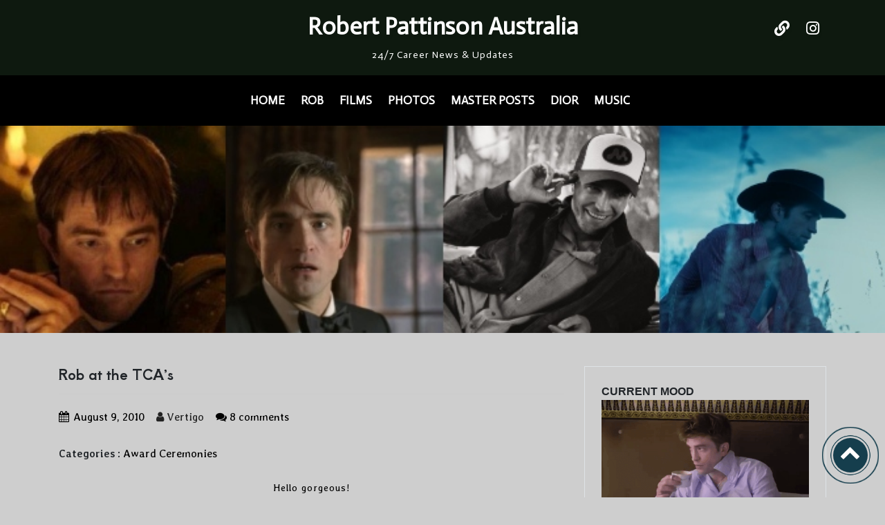

--- FILE ---
content_type: text/html; charset=UTF-8
request_url: https://www.robertpattinsonau.com/2010/08/09/rob-at-the-tcas/
body_size: 19164
content:
        <!doctype html>
        <html lang="en-US">
		<head>
        <!-- Meta tag Keywords -->
        <meta name="viewport" content="width=device-width, initial-scale=1">
        <meta charset="UTF-8"/>
        <!-- //Meta tag Keywords -->
		            <link rel="pingback" href="https://www.robertpattinsonau.com/xmlrpc.php">
		<style id="jetpack-boost-critical-css">@media all{#jp-relatedposts{display:none;padding-top:1em;margin:1em 0;position:relative;clear:both}.jp-relatedposts::after{content:"";display:block;clear:both}#jp-relatedposts h3.jp-relatedposts-headline{margin:0 0 1em 0;display:inline-block;float:left;font-size:9pt;font-weight:700;font-family:inherit}#jp-relatedposts h3.jp-relatedposts-headline em::before{content:"";display:block;width:100%;min-width:30px;border-top:1px solid rgb(0 0 0/.2);margin-bottom:1em}#jp-relatedposts h3.jp-relatedposts-headline em{font-style:normal;font-weight:700}body:after{content:url(https://www.robertpattinsonau.com/wp-content/plugins/instagram-feed/img/sbi-sprite.png);display:none}@font-face{font-family:"Playfair Display";font-style:normal;font-weight:400}.navbar{border-radius:0}h1,h3,h5{margin:0;padding:0;font-family:"Playfair Display",serif}p{margin-top:3px;padding:0;font-size:14px;letter-spacing:1px;line-height:1.9;color:#000}.astral_blog p a{text-decoration:underline}img{height:auto;max-width:100%}.aligncenter{text-align:center}a.move-top{position:fixed;bottom:1.5%;right:0;z-index:9999}header{background:#153e4d;z-index:9999}#logo a{text-decoration:none;float:none;display:initial;font-weight:600;font-size:35px;color:#fff;text-shadow:2px 5px 3px rgb(0 0 0/.06)}@media (max-width:1280px){nav a{font-size:17px;font-weight:600}}@media all and (max-width:991px){#logo{display:block;padding:0;width:100%;text-align:center;float:none}nav ul li{display:block;width:100%}nav a{font-size:14px;display:block;margin:0 0}}@media all and (max-width:330px){nav ul li{display:block;width:94%}}.inner-banner{background:url(https://www.robertpattinsonau.com/wp-content/themes/images/1.jpg) no-repeat center;min-height:300px;position:relative;z-index:0;background-size:cover!important}.align-blog{padding:3em 0}hr{border-top:1px solid #ccc!important}@media screen and (max-width:1050px){.align-blog{padding:3em 0}}@media screen and (max-width:1024px){.inner-banner{min-height:250px}}@media screen and (max-width:991px){.navbar-light .navbar-toggler{margin-left:auto}}@media screen and (max-width:768px){#logo a{font-size:32px}}@media screen and (max-width:568px){.navbar-light .navbar-nav .nav-link{padding:4px 15px;font-size:.85em;letter-spacing:1px}.align-blog{padding:2em 0}}@media screen and (max-width:480px){.inner-banner{min-height:200px}p{font-size:13px}}@media screen and (max-width:414px){#logo a{font-size:28px}}@media screen and (max-width:375px){.inner-banner{min-height:180px}}.metabox{color:#000;padding:5px 0;clear:both;margin:10px 0}.metabox a{text-decoration:none;color:#222}.metabox .entry-date{margin:0 13px 0 0}.metabox .entry-author{margin:0 13px 0 0}.metabox .entry-comments{margin:0 13px 0 0}.category span{font-weight:600;font-size:15px}.category a{color:#000}body,html{height:100%}body{font-size:14px;color:#000;margin:0;padding:0}.circle{height:50px;width:50px;border-radius:50%;background:#153e4d;position:relative;-webkit-transform:translate(-50%,-50%);transform:translate(-50%,-50%)}.circle:after,.circle:before{content:"";display:block;position:absolute;top:0;right:0;bottom:0;left:0;border-radius:50%;border:1px solid #153e4d}.circle i{line-height:41px;font-size:30px;color:#fff}.navbar-light .navbar-toggler{padding:10px}.navbar-toggler{background-color:#fff;border:1px solid #fff}.navbar-light .navbar-nav .nav-link{color:#fff}nav.navbar.navbar-expand-lg.navbar-light{padding-top:1rem!important;padding-bottom:1rem!important}div#main-menu{background:#000}div#logo{margin-top:10px}.navbar-light .navbar-nav .nav-link{color:#fff!important}@media (min-width:768px){#logo{text-align:left}}@media (min-width:768px){.navbar-collapse.collapse{height:auto!important;padding-bottom:0;overflow:visible!important}.navbar{padding:0!important}}@media screen and (max-width:480px){#logo a{float:none}}.text-center{text-align:center}textarea{min-height:100px}.sr-only{position:absolute;width:1px;height:1px;padding:0;margin:-1px;overflow:hidden;clip:rect(0,0,0,0);border:0}.icon-bar{background-color:#fff}.icon-bar{display:block;width:22px;height:2px;border-radius:1px;margin-bottom:10%}@media (min-width:992px){.navbar-expand-lg .navbar-nav .nav-link{padding-right:1.5rem}}.align-blog p{word-break:break-word}span.entry-date i.fa.fa-calendar{padding-right:6px}.screen-reader-text{border:0;clip:rect(1px,1px,1px,1px);clip-path:inset(50%);height:1px;margin:-1px;overflow:hidden;padding:0;position:absolute!important;width:1px;word-wrap:normal!important}@media (min-width:992px){.navbar-expand-lg .navbar-nav .nav-link{padding-right:15px!important;padding-left:.5rem}}.header.logo-center h1{text-align:center}.header.logo-center p{text-align:center}.center_menu_layout .navbar-nav{margin:0 auto}.center-social{float:right;margin-top:-84px}@media (max-width:480px){.center-social{text-align:center;margin-top:0;float:none}}*{box-sizing:border-box}html{font-family:sans-serif;line-height:1.15;-webkit-text-size-adjust:100%}figure,header,nav,section{display:block}body{margin:0;font-family:-apple-system,BlinkMacSystemFont,"Segoe UI",Roboto,"Helvetica Neue",Arial,"Noto Sans",sans-serif,"Apple Color Emoji","Segoe UI Emoji","Segoe UI Symbol","Noto Color Emoji";font-size:1rem;font-weight:400;line-height:1.5;color:#212529;text-align:left;background-color:#fff}hr{box-sizing:content-box;height:0;overflow:visible}h1,h3,h5{margin-top:0;margin-bottom:.5rem}p{margin-top:0;margin-bottom:1rem}ul{margin-top:0;margin-bottom:1rem}blockquote{margin:0 0 1rem}b,strong{font-weight:bolder}a{color:#007bff;text-decoration:none;background-color:transparent}figure{margin:0 0 1rem}img{vertical-align:middle;border-style:none}label{display:inline-block;margin-bottom:.5rem}button{border-radius:0}button,input,textarea{margin:0;font-family:inherit;font-size:inherit;line-height:inherit}button,input{overflow:visible}button{text-transform:none}[type=button],button{-webkit-appearance:button}textarea{overflow:auto;resize:vertical}h1,h3,h5{margin-bottom:.5rem;font-weight:500;line-height:1.2}h1{font-size:2.5rem}h3{font-size:1.75rem}h5{font-size:1.25rem}hr{margin-top:1rem;margin-bottom:1rem;border:0;border-top:1px solid rgba(0,0,0,.1)}.container{width:100%;padding-right:15px;padding-left:15px;margin-right:auto;margin-left:auto}@media (min-width:576px){.container{max-width:540px}}@media (min-width:768px){.container{max-width:720px}}@media (min-width:992px){.container{max-width:960px}}@media (min-width:1200px){.container{max-width:1140px}}.row{display:-ms-flexbox;display:flex;-ms-flex-wrap:wrap;flex-wrap:wrap;margin-right:-15px;margin-left:-15px}.col-lg-4,.col-lg-8,.col-md-12,.col-sm-12{position:relative;width:100%;padding-right:15px;padding-left:15px}@media (min-width:576px){.col-sm-12{-ms-flex:0 0 100%;flex:0 0 100%;max-width:100%}}@media (min-width:768px){.col-md-12{-ms-flex:0 0 100%;flex:0 0 100%;max-width:100%}}@media (min-width:992px){.col-lg-4{-ms-flex:0 0 33.333333%;flex:0 0 33.333333%;max-width:33.333333%}.col-lg-8{-ms-flex:0 0 66.666667%;flex:0 0 66.666667%;max-width:66.666667%}}.collapse:not(.show){display:none}.nav-link{display:block;padding:.5rem 1rem}.navbar{position:relative;display:-ms-flexbox;display:flex;-ms-flex-wrap:wrap;flex-wrap:wrap;-ms-flex-align:center;align-items:center;-ms-flex-pack:justify;justify-content:space-between;padding:.5rem 1rem}.navbar-nav{display:-ms-flexbox;display:flex;-ms-flex-direction:column;flex-direction:column;padding-left:0;margin-bottom:0;list-style:none}.navbar-nav .nav-link{padding-right:0;padding-left:0}.navbar-collapse{-ms-flex-preferred-size:100%;flex-basis:100%;-ms-flex-positive:1;flex-grow:1;-ms-flex-align:center;align-items:center}.navbar-toggler{padding:.25rem .75rem;font-size:1.25rem;line-height:1;background-color:transparent;border:1px solid transparent;border-radius:.25rem}@media (min-width:992px){.navbar-expand-lg{-ms-flex-flow:row nowrap;flex-flow:row nowrap;-ms-flex-pack:start;justify-content:flex-start}.navbar-expand-lg .navbar-nav{-ms-flex-direction:row;flex-direction:row}.navbar-expand-lg .navbar-nav .nav-link{padding-right:.5rem;padding-left:.5rem}.navbar-expand-lg .navbar-collapse{display:-ms-flexbox!important;display:flex!important;-ms-flex-preferred-size:auto;flex-basis:auto}.navbar-expand-lg .navbar-toggler{display:none}}.navbar-light .navbar-nav .nav-link{color:rgba(0,0,0,.5)}.navbar-light .navbar-toggler{color:rgba(0,0,0,.5);border-color:rgba(0,0,0,.1)}.card-title{margin-bottom:.75rem}.border{border:1px solid #dee2e6!important}.d-flex{display:-ms-flexbox!important;display:flex!important}.flex-column{-ms-flex-direction:column!important;flex-direction:column!important}.justify-content-center{-ms-flex-pack:center!important;justify-content:center!important}.align-items-center{-ms-flex-align:center!important;align-items:center!important}.sr-only{position:absolute;width:1px;height:1px;padding:0;overflow:hidden;clip:rect(0,0,0,0);white-space:nowrap;border:0}.mt-4{margin-top:1.5rem!important}.mb-4{margin-bottom:1.5rem!important}.p-3{padding:1rem!important}@media (min-width:576px){.p-sm-4{padding:1.5rem!important}}@media (min-width:992px){.mt-lg-0{margin-top:0!important}}.text-center{text-align:center!important}.fa{-moz-osx-font-smoothing:grayscale;-webkit-font-smoothing:antialiased;display:inline-block;font-style:normal;font-variant:normal;text-rendering:auto;line-height:1}.fa-calendar:before{content:""}.fa-chevron-up:before{content:""}.fa-comments:before{content:""}.fa-user:before{content:""}.sr-only{border:0;clip:rect(0,0,0,0);height:1px;margin:-1px;overflow:hidden;padding:0;position:absolute;width:1px}@font-face{font-family:"Font Awesome 5 Free";font-style:normal;font-weight:400;font-display:block}@font-face{font-family:"Font Awesome 5 Free";font-style:normal;font-weight:900;font-display:block}.fa{font-family:"Font Awesome 5 Free"}.fa{font-weight:900}@font-face{font-family:FontAwesome;font-weight:400;font-style:normal}.fa{display:inline-block;font:normal normal normal 14px/1 FontAwesome;font-size:inherit;text-rendering:auto;-webkit-font-smoothing:antialiased;-moz-osx-font-smoothing:grayscale}.fa-user:before{content:""}.fa-calendar:before{content:""}.fa-chevron-up:before{content:""}.fa-comments:before{content:""}.sr-only{position:absolute;width:1px;height:1px;padding:0;margin:-1px;overflow:hidden;clip:rect(0,0,0,0);border:0}}</style><title>Rob at the TCA&#8217;s &#8211; Robert Pattinson Australia</title>
<meta name='robots' content='max-image-preview:large' />
<link rel='dns-prefetch' href='//secure.gravatar.com' />
<link rel='dns-prefetch' href='//stats.wp.com' />
<link rel='dns-prefetch' href='//fonts.googleapis.com' />
<link rel='dns-prefetch' href='//widgets.wp.com' />
<link rel='dns-prefetch' href='//s0.wp.com' />
<link rel='dns-prefetch' href='//0.gravatar.com' />
<link rel='dns-prefetch' href='//1.gravatar.com' />
<link rel='dns-prefetch' href='//2.gravatar.com' />
<link rel='preconnect' href='//i0.wp.com' />
<link rel='preconnect' href='//c0.wp.com' />
<link rel="alternate" type="application/rss+xml" title="Robert Pattinson Australia &raquo; Feed" href="https://www.robertpattinsonau.com/feed/" />
<link rel="alternate" type="application/rss+xml" title="Robert Pattinson Australia &raquo; Comments Feed" href="https://www.robertpattinsonau.com/comments/feed/" />
<link rel="alternate" type="application/rss+xml" title="Robert Pattinson Australia &raquo; Rob at the TCA&#8217;s Comments Feed" href="https://www.robertpattinsonau.com/2010/08/09/rob-at-the-tcas/feed/" />
<link rel="alternate" title="oEmbed (JSON)" type="application/json+oembed" href="https://www.robertpattinsonau.com/wp-json/oembed/1.0/embed?url=https%3A%2F%2Fwww.robertpattinsonau.com%2F2010%2F08%2F09%2Frob-at-the-tcas%2F" />
<link rel="alternate" title="oEmbed (XML)" type="text/xml+oembed" href="https://www.robertpattinsonau.com/wp-json/oembed/1.0/embed?url=https%3A%2F%2Fwww.robertpattinsonau.com%2F2010%2F08%2F09%2Frob-at-the-tcas%2F&#038;format=xml" />
<noscript><link rel='stylesheet' id='all-css-d2ded569236b78dc824559c65971bb45' href='https://www.robertpattinsonau.com/wp-content/boost-cache/static/15badf3073.min.css' type='text/css' media='all' /></noscript><link data-media="all" onload="this.media=this.dataset.media; delete this.dataset.media; this.removeAttribute( &apos;onload&apos; );" rel='stylesheet' id='all-css-d2ded569236b78dc824559c65971bb45' href='https://www.robertpattinsonau.com/wp-content/boost-cache/static/15badf3073.min.css' type='text/css' media="not all" />
<style id='wp-img-auto-sizes-contain-inline-css'>
img:is([sizes=auto i],[sizes^="auto," i]){contain-intrinsic-size:3000px 1500px}
/*# sourceURL=wp-img-auto-sizes-contain-inline-css */
</style>
<style id='wp-emoji-styles-inline-css'>

	img.wp-smiley, img.emoji {
		display: inline !important;
		border: none !important;
		box-shadow: none !important;
		height: 1em !important;
		width: 1em !important;
		margin: 0 0.07em !important;
		vertical-align: -0.1em !important;
		background: none !important;
		padding: 0 !important;
	}
/*# sourceURL=wp-emoji-styles-inline-css */
</style>
<style id='wp-block-library-inline-css'>
:root{--wp-block-synced-color:#7a00df;--wp-block-synced-color--rgb:122,0,223;--wp-bound-block-color:var(--wp-block-synced-color);--wp-editor-canvas-background:#ddd;--wp-admin-theme-color:#007cba;--wp-admin-theme-color--rgb:0,124,186;--wp-admin-theme-color-darker-10:#006ba1;--wp-admin-theme-color-darker-10--rgb:0,107,160.5;--wp-admin-theme-color-darker-20:#005a87;--wp-admin-theme-color-darker-20--rgb:0,90,135;--wp-admin-border-width-focus:2px}@media (min-resolution:192dpi){:root{--wp-admin-border-width-focus:1.5px}}.wp-element-button{cursor:pointer}:root .has-very-light-gray-background-color{background-color:#eee}:root .has-very-dark-gray-background-color{background-color:#313131}:root .has-very-light-gray-color{color:#eee}:root .has-very-dark-gray-color{color:#313131}:root .has-vivid-green-cyan-to-vivid-cyan-blue-gradient-background{background:linear-gradient(135deg,#00d084,#0693e3)}:root .has-purple-crush-gradient-background{background:linear-gradient(135deg,#34e2e4,#4721fb 50%,#ab1dfe)}:root .has-hazy-dawn-gradient-background{background:linear-gradient(135deg,#faaca8,#dad0ec)}:root .has-subdued-olive-gradient-background{background:linear-gradient(135deg,#fafae1,#67a671)}:root .has-atomic-cream-gradient-background{background:linear-gradient(135deg,#fdd79a,#004a59)}:root .has-nightshade-gradient-background{background:linear-gradient(135deg,#330968,#31cdcf)}:root .has-midnight-gradient-background{background:linear-gradient(135deg,#020381,#2874fc)}:root{--wp--preset--font-size--normal:16px;--wp--preset--font-size--huge:42px}.has-regular-font-size{font-size:1em}.has-larger-font-size{font-size:2.625em}.has-normal-font-size{font-size:var(--wp--preset--font-size--normal)}.has-huge-font-size{font-size:var(--wp--preset--font-size--huge)}.has-text-align-center{text-align:center}.has-text-align-left{text-align:left}.has-text-align-right{text-align:right}.has-fit-text{white-space:nowrap!important}#end-resizable-editor-section{display:none}.aligncenter{clear:both}.items-justified-left{justify-content:flex-start}.items-justified-center{justify-content:center}.items-justified-right{justify-content:flex-end}.items-justified-space-between{justify-content:space-between}.screen-reader-text{border:0;clip-path:inset(50%);height:1px;margin:-1px;overflow:hidden;padding:0;position:absolute;width:1px;word-wrap:normal!important}.screen-reader-text:focus{background-color:#ddd;clip-path:none;color:#444;display:block;font-size:1em;height:auto;left:5px;line-height:normal;padding:15px 23px 14px;text-decoration:none;top:5px;width:auto;z-index:100000}html :where(.has-border-color){border-style:solid}html :where([style*=border-top-color]){border-top-style:solid}html :where([style*=border-right-color]){border-right-style:solid}html :where([style*=border-bottom-color]){border-bottom-style:solid}html :where([style*=border-left-color]){border-left-style:solid}html :where([style*=border-width]){border-style:solid}html :where([style*=border-top-width]){border-top-style:solid}html :where([style*=border-right-width]){border-right-style:solid}html :where([style*=border-bottom-width]){border-bottom-style:solid}html :where([style*=border-left-width]){border-left-style:solid}html :where(img[class*=wp-image-]){height:auto;max-width:100%}:where(figure){margin:0 0 1em}html :where(.is-position-sticky){--wp-admin--admin-bar--position-offset:var(--wp-admin--admin-bar--height,0px)}@media screen and (max-width:600px){html :where(.is-position-sticky){--wp-admin--admin-bar--position-offset:0px}}

/*# sourceURL=wp-block-library-inline-css */
</style><style id='wp-block-group-inline-css'>
.wp-block-group{box-sizing:border-box}:where(.wp-block-group.wp-block-group-is-layout-constrained){position:relative}
/*# sourceURL=https://www.robertpattinsonau.com/wp-includes/blocks/group/style.min.css */
</style>
<style id='wp-block-group-theme-inline-css'>
:where(.wp-block-group.has-background){padding:1.25em 2.375em}
/*# sourceURL=https://www.robertpattinsonau.com/wp-includes/blocks/group/theme.min.css */
</style>
<style id='global-styles-inline-css'>
:root{--wp--preset--aspect-ratio--square: 1;--wp--preset--aspect-ratio--4-3: 4/3;--wp--preset--aspect-ratio--3-4: 3/4;--wp--preset--aspect-ratio--3-2: 3/2;--wp--preset--aspect-ratio--2-3: 2/3;--wp--preset--aspect-ratio--16-9: 16/9;--wp--preset--aspect-ratio--9-16: 9/16;--wp--preset--color--black: #000000;--wp--preset--color--cyan-bluish-gray: #abb8c3;--wp--preset--color--white: #ffffff;--wp--preset--color--pale-pink: #f78da7;--wp--preset--color--vivid-red: #cf2e2e;--wp--preset--color--luminous-vivid-orange: #ff6900;--wp--preset--color--luminous-vivid-amber: #fcb900;--wp--preset--color--light-green-cyan: #7bdcb5;--wp--preset--color--vivid-green-cyan: #00d084;--wp--preset--color--pale-cyan-blue: #8ed1fc;--wp--preset--color--vivid-cyan-blue: #0693e3;--wp--preset--color--vivid-purple: #9b51e0;--wp--preset--gradient--vivid-cyan-blue-to-vivid-purple: linear-gradient(135deg,rgb(6,147,227) 0%,rgb(155,81,224) 100%);--wp--preset--gradient--light-green-cyan-to-vivid-green-cyan: linear-gradient(135deg,rgb(122,220,180) 0%,rgb(0,208,130) 100%);--wp--preset--gradient--luminous-vivid-amber-to-luminous-vivid-orange: linear-gradient(135deg,rgb(252,185,0) 0%,rgb(255,105,0) 100%);--wp--preset--gradient--luminous-vivid-orange-to-vivid-red: linear-gradient(135deg,rgb(255,105,0) 0%,rgb(207,46,46) 100%);--wp--preset--gradient--very-light-gray-to-cyan-bluish-gray: linear-gradient(135deg,rgb(238,238,238) 0%,rgb(169,184,195) 100%);--wp--preset--gradient--cool-to-warm-spectrum: linear-gradient(135deg,rgb(74,234,220) 0%,rgb(151,120,209) 20%,rgb(207,42,186) 40%,rgb(238,44,130) 60%,rgb(251,105,98) 80%,rgb(254,248,76) 100%);--wp--preset--gradient--blush-light-purple: linear-gradient(135deg,rgb(255,206,236) 0%,rgb(152,150,240) 100%);--wp--preset--gradient--blush-bordeaux: linear-gradient(135deg,rgb(254,205,165) 0%,rgb(254,45,45) 50%,rgb(107,0,62) 100%);--wp--preset--gradient--luminous-dusk: linear-gradient(135deg,rgb(255,203,112) 0%,rgb(199,81,192) 50%,rgb(65,88,208) 100%);--wp--preset--gradient--pale-ocean: linear-gradient(135deg,rgb(255,245,203) 0%,rgb(182,227,212) 50%,rgb(51,167,181) 100%);--wp--preset--gradient--electric-grass: linear-gradient(135deg,rgb(202,248,128) 0%,rgb(113,206,126) 100%);--wp--preset--gradient--midnight: linear-gradient(135deg,rgb(2,3,129) 0%,rgb(40,116,252) 100%);--wp--preset--font-size--small: 13px;--wp--preset--font-size--medium: 20px;--wp--preset--font-size--large: 36px;--wp--preset--font-size--x-large: 42px;--wp--preset--spacing--20: 0.44rem;--wp--preset--spacing--30: 0.67rem;--wp--preset--spacing--40: 1rem;--wp--preset--spacing--50: 1.5rem;--wp--preset--spacing--60: 2.25rem;--wp--preset--spacing--70: 3.38rem;--wp--preset--spacing--80: 5.06rem;--wp--preset--shadow--natural: 6px 6px 9px rgba(0, 0, 0, 0.2);--wp--preset--shadow--deep: 12px 12px 50px rgba(0, 0, 0, 0.4);--wp--preset--shadow--sharp: 6px 6px 0px rgba(0, 0, 0, 0.2);--wp--preset--shadow--outlined: 6px 6px 0px -3px rgb(255, 255, 255), 6px 6px rgb(0, 0, 0);--wp--preset--shadow--crisp: 6px 6px 0px rgb(0, 0, 0);}:where(.is-layout-flex){gap: 0.5em;}:where(.is-layout-grid){gap: 0.5em;}body .is-layout-flex{display: flex;}.is-layout-flex{flex-wrap: wrap;align-items: center;}.is-layout-flex > :is(*, div){margin: 0;}body .is-layout-grid{display: grid;}.is-layout-grid > :is(*, div){margin: 0;}:where(.wp-block-columns.is-layout-flex){gap: 2em;}:where(.wp-block-columns.is-layout-grid){gap: 2em;}:where(.wp-block-post-template.is-layout-flex){gap: 1.25em;}:where(.wp-block-post-template.is-layout-grid){gap: 1.25em;}.has-black-color{color: var(--wp--preset--color--black) !important;}.has-cyan-bluish-gray-color{color: var(--wp--preset--color--cyan-bluish-gray) !important;}.has-white-color{color: var(--wp--preset--color--white) !important;}.has-pale-pink-color{color: var(--wp--preset--color--pale-pink) !important;}.has-vivid-red-color{color: var(--wp--preset--color--vivid-red) !important;}.has-luminous-vivid-orange-color{color: var(--wp--preset--color--luminous-vivid-orange) !important;}.has-luminous-vivid-amber-color{color: var(--wp--preset--color--luminous-vivid-amber) !important;}.has-light-green-cyan-color{color: var(--wp--preset--color--light-green-cyan) !important;}.has-vivid-green-cyan-color{color: var(--wp--preset--color--vivid-green-cyan) !important;}.has-pale-cyan-blue-color{color: var(--wp--preset--color--pale-cyan-blue) !important;}.has-vivid-cyan-blue-color{color: var(--wp--preset--color--vivid-cyan-blue) !important;}.has-vivid-purple-color{color: var(--wp--preset--color--vivid-purple) !important;}.has-black-background-color{background-color: var(--wp--preset--color--black) !important;}.has-cyan-bluish-gray-background-color{background-color: var(--wp--preset--color--cyan-bluish-gray) !important;}.has-white-background-color{background-color: var(--wp--preset--color--white) !important;}.has-pale-pink-background-color{background-color: var(--wp--preset--color--pale-pink) !important;}.has-vivid-red-background-color{background-color: var(--wp--preset--color--vivid-red) !important;}.has-luminous-vivid-orange-background-color{background-color: var(--wp--preset--color--luminous-vivid-orange) !important;}.has-luminous-vivid-amber-background-color{background-color: var(--wp--preset--color--luminous-vivid-amber) !important;}.has-light-green-cyan-background-color{background-color: var(--wp--preset--color--light-green-cyan) !important;}.has-vivid-green-cyan-background-color{background-color: var(--wp--preset--color--vivid-green-cyan) !important;}.has-pale-cyan-blue-background-color{background-color: var(--wp--preset--color--pale-cyan-blue) !important;}.has-vivid-cyan-blue-background-color{background-color: var(--wp--preset--color--vivid-cyan-blue) !important;}.has-vivid-purple-background-color{background-color: var(--wp--preset--color--vivid-purple) !important;}.has-black-border-color{border-color: var(--wp--preset--color--black) !important;}.has-cyan-bluish-gray-border-color{border-color: var(--wp--preset--color--cyan-bluish-gray) !important;}.has-white-border-color{border-color: var(--wp--preset--color--white) !important;}.has-pale-pink-border-color{border-color: var(--wp--preset--color--pale-pink) !important;}.has-vivid-red-border-color{border-color: var(--wp--preset--color--vivid-red) !important;}.has-luminous-vivid-orange-border-color{border-color: var(--wp--preset--color--luminous-vivid-orange) !important;}.has-luminous-vivid-amber-border-color{border-color: var(--wp--preset--color--luminous-vivid-amber) !important;}.has-light-green-cyan-border-color{border-color: var(--wp--preset--color--light-green-cyan) !important;}.has-vivid-green-cyan-border-color{border-color: var(--wp--preset--color--vivid-green-cyan) !important;}.has-pale-cyan-blue-border-color{border-color: var(--wp--preset--color--pale-cyan-blue) !important;}.has-vivid-cyan-blue-border-color{border-color: var(--wp--preset--color--vivid-cyan-blue) !important;}.has-vivid-purple-border-color{border-color: var(--wp--preset--color--vivid-purple) !important;}.has-vivid-cyan-blue-to-vivid-purple-gradient-background{background: var(--wp--preset--gradient--vivid-cyan-blue-to-vivid-purple) !important;}.has-light-green-cyan-to-vivid-green-cyan-gradient-background{background: var(--wp--preset--gradient--light-green-cyan-to-vivid-green-cyan) !important;}.has-luminous-vivid-amber-to-luminous-vivid-orange-gradient-background{background: var(--wp--preset--gradient--luminous-vivid-amber-to-luminous-vivid-orange) !important;}.has-luminous-vivid-orange-to-vivid-red-gradient-background{background: var(--wp--preset--gradient--luminous-vivid-orange-to-vivid-red) !important;}.has-very-light-gray-to-cyan-bluish-gray-gradient-background{background: var(--wp--preset--gradient--very-light-gray-to-cyan-bluish-gray) !important;}.has-cool-to-warm-spectrum-gradient-background{background: var(--wp--preset--gradient--cool-to-warm-spectrum) !important;}.has-blush-light-purple-gradient-background{background: var(--wp--preset--gradient--blush-light-purple) !important;}.has-blush-bordeaux-gradient-background{background: var(--wp--preset--gradient--blush-bordeaux) !important;}.has-luminous-dusk-gradient-background{background: var(--wp--preset--gradient--luminous-dusk) !important;}.has-pale-ocean-gradient-background{background: var(--wp--preset--gradient--pale-ocean) !important;}.has-electric-grass-gradient-background{background: var(--wp--preset--gradient--electric-grass) !important;}.has-midnight-gradient-background{background: var(--wp--preset--gradient--midnight) !important;}.has-small-font-size{font-size: var(--wp--preset--font-size--small) !important;}.has-medium-font-size{font-size: var(--wp--preset--font-size--medium) !important;}.has-large-font-size{font-size: var(--wp--preset--font-size--large) !important;}.has-x-large-font-size{font-size: var(--wp--preset--font-size--x-large) !important;}
/*# sourceURL=global-styles-inline-css */
</style>

<style id='classic-theme-styles-inline-css'>
/*! This file is auto-generated */
.wp-block-button__link{color:#fff;background-color:#32373c;border-radius:9999px;box-shadow:none;text-decoration:none;padding:calc(.667em + 2px) calc(1.333em + 2px);font-size:1.125em}.wp-block-file__button{background:#32373c;color:#fff;text-decoration:none}
/*# sourceURL=/wp-includes/css/classic-themes.min.css */
</style>
<noscript><link rel='stylesheet' id='Playfair-Display-css' href='//fonts.googleapis.com/css?family=Playfair+Display&#038;display=swap&#038;ver=6.9' media='all' />
</noscript><link data-media="all" onload="this.media=this.dataset.media; delete this.dataset.media; this.removeAttribute( &apos;onload&apos; );" rel='stylesheet' id='Playfair-Display-css' href='//fonts.googleapis.com/css?family=Playfair+Display&#038;display=swap&#038;ver=6.9' media="not all" />
<noscript><link rel='stylesheet' id='googleFonts-css' href='https://fonts.googleapis.com/css?family=Actor%3A300%2C400%2C600%2C700%2C900%2C300italic%2C400italic%2C600italic%2C700italic%2C900italic&#038;ver=6.9' media='all' />
</noscript><link data-media="all" onload="this.media=this.dataset.media; delete this.dataset.media; this.removeAttribute( &apos;onload&apos; );" rel='stylesheet' id='googleFonts-css' href='https://fonts.googleapis.com/css?family=Actor%3A300%2C400%2C600%2C700%2C900%2C300italic%2C400italic%2C600italic%2C700italic%2C900italic&#038;ver=6.9' media="not all" />
<noscript><link rel='stylesheet' id='menu_font-css' href='https://fonts.googleapis.com/css?family=Actor%3A300%2C400%2C600%2C700%2C900%2C300italic%2C400italic%2C600italic%2C700italic%2C900italic&#038;ver=6.9' media='all' />
</noscript><link data-media="all" onload="this.media=this.dataset.media; delete this.dataset.media; this.removeAttribute( &apos;onload&apos; );" rel='stylesheet' id='menu_font-css' href='https://fonts.googleapis.com/css?family=Actor%3A300%2C400%2C600%2C700%2C900%2C300italic%2C400italic%2C600italic%2C700italic%2C900italic&#038;ver=6.9' media="not all" />
<noscript><link rel='stylesheet' id='theme_title-css' href='https://fonts.googleapis.com/css?family=Aoboshi+One%3A300%2C400%2C600%2C700%2C900%2C300italic%2C400italic%2C600italic%2C700italic%2C900italic&#038;ver=6.9' media='all' />
</noscript><link data-media="all" onload="this.media=this.dataset.media; delete this.dataset.media; this.removeAttribute( &apos;onload&apos; );" rel='stylesheet' id='theme_title-css' href='https://fonts.googleapis.com/css?family=Aoboshi+One%3A300%2C400%2C600%2C700%2C900%2C300italic%2C400italic%2C600italic%2C700italic%2C900italic&#038;ver=6.9' media="not all" />
<noscript><link rel='stylesheet' id='desc_font_all-css' href='https://fonts.googleapis.com/css?family=Averia+Libre%3A300%2C400%2C600%2C700%2C900%2C300italic%2C400italic%2C600italic%2C700italic%2C900italic&#038;ver=6.9' media='all' />
</noscript><link data-media="all" onload="this.media=this.dataset.media; delete this.dataset.media; this.removeAttribute( &apos;onload&apos; );" rel='stylesheet' id='desc_font_all-css' href='https://fonts.googleapis.com/css?family=Averia+Libre%3A300%2C400%2C600%2C700%2C900%2C300italic%2C400italic%2C600italic%2C700italic%2C900italic&#038;ver=6.9' media="not all" />



<script data-jetpack-boost="ignore" type="text/javascript" src="https://www.robertpattinsonau.com/wp-includes/js/jquery/jquery.min.js?ver=3.7.1" id="jquery-core-js"></script>

<link rel="https://api.w.org/" href="https://www.robertpattinsonau.com/wp-json/" /><link rel="alternate" title="JSON" type="application/json" href="https://www.robertpattinsonau.com/wp-json/wp/v2/posts/39495" /><link rel="EditURI" type="application/rsd+xml" title="RSD" href="https://www.robertpattinsonau.com/xmlrpc.php?rsd" />
<meta name="generator" content="WordPress 6.9" />
<link rel="canonical" href="https://www.robertpattinsonau.com/2010/08/09/rob-at-the-tcas/" />
<link rel='shortlink' href='https://wp.me/p3Tcmx-ah1' />
	<style>img#wpstats{display:none}</style>
		<style type="text/css" id="custom-background-css">
body.custom-background { background-color: #cecece; }
</style>
	
<!-- Jetpack Open Graph Tags -->
<meta property="og:type" content="article" />
<meta property="og:title" content="Rob at the TCA&#8217;s" />
<meta property="og:url" content="https://www.robertpattinsonau.com/2010/08/09/rob-at-the-tcas/" />
<meta property="og:description" content="Hello gorgeous! Thanks to our elite affiesÂ pattinsonlife" />
<meta property="article:published_time" content="2010-08-09T02:38:38+00:00" />
<meta property="article:modified_time" content="2010-08-09T02:42:14+00:00" />
<meta property="og:site_name" content="Robert Pattinson Australia" />
<meta property="og:image" content="https://www.robertpattinsonau.com/wp-content/uploads/2010/08/rob-at-tcas-2.jpg" />
<meta property="og:image:width" content="600" />
<meta property="og:image:height" content="406" />
<meta property="og:image:alt" content="" />
<meta property="og:locale" content="en_US" />
<meta name="twitter:site" content="@RPAustralia" />
<meta name="twitter:text:title" content="Rob at the TCA&#8217;s" />
<meta name="twitter:image" content="https://www.robertpattinsonau.com/wp-content/uploads/2010/08/rob-at-tcas-2.jpg?w=640" />
<meta name="twitter:card" content="summary_large_image" />

<!-- End Jetpack Open Graph Tags -->
<link rel="icon" href="https://i0.wp.com/www.robertpattinsonau.com/wp-content/uploads/2019/01/cropped-robpataus_08.png?fit=32%2C32&#038;ssl=1" sizes="32x32" />
<link rel="icon" href="https://i0.wp.com/www.robertpattinsonau.com/wp-content/uploads/2019/01/cropped-robpataus_08.png?fit=192%2C192&#038;ssl=1" sizes="192x192" />
<link rel="apple-touch-icon" href="https://i0.wp.com/www.robertpattinsonau.com/wp-content/uploads/2019/01/cropped-robpataus_08.png?fit=180%2C180&#038;ssl=1" />
<meta name="msapplication-TileImage" content="https://i0.wp.com/www.robertpattinsonau.com/wp-content/uploads/2019/01/cropped-robpataus_08.png?fit=270%2C270&#038;ssl=1" />
<noscript><link rel='stylesheet' id='all-css-25a47f43edb0e605cd43b51140c28d69' href='https://www.robertpattinsonau.com/wp-content/boost-cache/static/9e0f0b468f.min.css' type='text/css' media='all' /></noscript><link data-media="all" onload="this.media=this.dataset.media; delete this.dataset.media; this.removeAttribute( &apos;onload&apos; );" rel='stylesheet' id='all-css-25a47f43edb0e605cd43b51140c28d69' href='https://www.robertpattinsonau.com/wp-content/boost-cache/static/9e0f0b468f.min.css' type='text/css' media="not all" />
</head>

<body class="wp-singular post-template-default single single-post postid-39495 single-format-standard custom-background wp-embed-responsive wp-theme-astral">
<a class="skip-link screen-reader-text" href="#content">
Skip to content</a>
        <header id="home" >
            <div class="container">
                <div class="row">
									<div class="header col-md-12 col-sm-12 logo-center">
                        <!-- logo -->
                        <div id="logo">
                            <h1>
                                <a style="color: #ffffff"
                                   title="Rob at the TCA&#8217;s" href="https://www.robertpattinsonau.com">

									Robert Pattinson Australia
                                </a>
                            </h1>

                            <p style="color: #ffffff">
								24/7 Career News &amp; Updates                            </p>
							
							<div class="social center-social">
							<div class="menu-social-media-container"><ul id="menu-social-media" class="social-network "><a target="_blank" href="https://x.com/RPAustralia"><i class="fas fa-link"></i></a>
<a target="_blank" href="https://www.instagram.com/robertpattinsonau/#"><i class="fab fa-instagram"></i></a>
</ul></div>							</div>							
						</div>
                    </div>
					                </div>
            </div>
        </header>
		        <div class="menu1" id="main-menu">
            <div id="app" class="container">
                <nav class="navbar navbar-expand-lg navbar-light">
                    <button class="navbar-toggler" type="button" data-toggle="collapse" data-target="#navbarNavDropdown"
                            aria-controls="navbarNavDropdown" aria-expanded="false" aria-label="Toggle navigation">
                        <span class="sr-only">Toggle navigation</span>
                        <span class="icon-bar"></span>
                        <span class="icon-bar"></span>
                        <span class="icon-bar"></span>
                    </button>
					                    <div id="navbarNavDropdown" class="navbar-collapse collapse center_menu_layout">
						<div id="navbarNavDropdown" class="navbar-collapse collapse"><ul id="menu-rpau-menu" class="navbar-nav nav-item"><li itemscope="itemscope" itemtype="https://www.schema.org/SiteNavigationElement" id="menu-item-159650" class="menu-item menu-item-type-custom menu-item-object-custom menu-item-home menu-item-159650 nav-item"><a title="HOME" href="https://www.robertpattinsonau.com" class="nav-link">HOME</a></li>
<li itemscope="itemscope" itemtype="https://www.schema.org/SiteNavigationElement" id="menu-item-124774" class="menu-item menu-item-type-post_type menu-item-object-page menu-item-124774 nav-item"><a title="ROB" target="_blank" href="https://www.robertpattinsonau.com/robert/" class="nav-link">ROB</a></li>
<li itemscope="itemscope" itemtype="https://www.schema.org/SiteNavigationElement" id="menu-item-124748" class="menu-item menu-item-type-post_type menu-item-object-page menu-item-124748 nav-item"><a title="FILMS" target="_blank" href="https://www.robertpattinsonau.com/films/" class="nav-link">FILMS</a></li>
<li itemscope="itemscope" itemtype="https://www.schema.org/SiteNavigationElement" id="menu-item-159150" class="menu-item menu-item-type-custom menu-item-object-custom menu-item-159150 nav-item"><a title="PHOTOS" target="_blank" href="https://www.robertpattinsonau.com/gallery/" class="nav-link">PHOTOS</a></li>
<li itemscope="itemscope" itemtype="https://www.schema.org/SiteNavigationElement" id="menu-item-124754" class="menu-item menu-item-type-post_type menu-item-object-page menu-item-124754 nav-item"><a title="MASTER POSTS" target="_blank" href="https://www.robertpattinsonau.com/site/" class="nav-link">MASTER POSTS</a></li>
<li itemscope="itemscope" itemtype="https://www.schema.org/SiteNavigationElement" id="menu-item-124775" class="menu-item menu-item-type-post_type menu-item-object-page menu-item-124775 nav-item"><a title="DIOR" target="_blank" href="https://www.robertpattinsonau.com/site/dior/" class="nav-link">DIOR</a></li>
<li itemscope="itemscope" itemtype="https://www.schema.org/SiteNavigationElement" id="menu-item-124771" class="menu-item menu-item-type-post_type menu-item-object-page menu-item-124771 nav-item"><a title="MUSIC" target="_blank" href="https://www.robertpattinsonau.com/music/" class="nav-link">MUSIC</a></li>
</ul></div>                    </div>
                </nav>
            </div>
        </div>
	    <div class="inner-banner d-flex flex-column justify-content-center align-items-center"
         style="background:url( https://www.robertpattinsonau.com/wp-content/uploads/2026/01/NewSiteBannerDec2025.jpg);"></div>
<div id="content">
    <section class="align-blog" id="blog">
        <div class="container">
            <div class="row">
                <!-- left side -->
                <div class="col-lg-8 single-left mt-lg-0 mt-4">
					<div id="post-39495" class="astral_blog post-39495 post type-post status-publish format-standard hentry category-award-ceremonies">
    <h5 class="card-title">
		Rob at the TCA&#8217;s    </h5>
    <hr>

	
	        <div class="metabox">
            <span class="entry-date"><i class="fa fa-calendar"></i>August 9, 2010</span>

            <span class="entry-author"><a href="https://www.robertpattinsonau.com/author/vertigo/"><i class="fa fa-user"></i> Vertigo</a></span>

            <span class="entry-comments"><i class="fa fa-comments"></i>
			8 comments </span>
        </div>
	        <div class="mt-4 category">
            <div class="category_list">
                <span> Categories : </span>
				<a href="https://www.robertpattinsonau.com/category/photos/award-ceremonies/" rel="category tag">Award Ceremonies</a>            </div>
        </div>
	        <div class="mt-4 category">
            <div class="tag_list">
				            </div>
        </div>
	<p style="text-align: center;">Hello gorgeous!</p>
<p style="text-align: center;"><a href="https://i0.wp.com/www.robertpattinsonau.com/wp-content/uploads/2010/08/rob-at-tcas.jpg?ssl=1"><img data-recalc-dims="1" fetchpriority="high" decoding="async" data-attachment-id="39496" data-permalink="https://www.robertpattinsonau.com/2010/08/09/rob-at-the-tcas/rob-at-tcas/" data-orig-file="https://i0.wp.com/www.robertpattinsonau.com/wp-content/uploads/2010/08/rob-at-tcas.jpg?fit=422%2C600&amp;ssl=1" data-orig-size="422,600" data-comments-opened="1" data-image-meta="{&quot;aperture&quot;:&quot;0&quot;,&quot;credit&quot;:&quot;&quot;,&quot;camera&quot;:&quot;&quot;,&quot;caption&quot;:&quot;&quot;,&quot;created_timestamp&quot;:&quot;0&quot;,&quot;copyright&quot;:&quot;&quot;,&quot;focal_length&quot;:&quot;0&quot;,&quot;iso&quot;:&quot;0&quot;,&quot;shutter_speed&quot;:&quot;0&quot;,&quot;title&quot;:&quot;&quot;}" data-image-title="rob-at-tcas" data-image-description="" data-image-caption="" data-medium-file="https://i0.wp.com/www.robertpattinsonau.com/wp-content/uploads/2010/08/rob-at-tcas.jpg?fit=211%2C300&amp;ssl=1" data-large-file="https://i0.wp.com/www.robertpattinsonau.com/wp-content/uploads/2010/08/rob-at-tcas.jpg?fit=422%2C600&amp;ssl=1" class="alignnone size-full wp-image-39496" title="rob-at-tcas" src="https://i0.wp.com/www.robertpattinsonau.com/wp-content/uploads/2010/08/rob-at-tcas.jpg?resize=422%2C600&#038;ssl=1" alt="rob-at-tcas" width="422" height="600" srcset="https://i0.wp.com/www.robertpattinsonau.com/wp-content/uploads/2010/08/rob-at-tcas.jpg?w=422&amp;ssl=1 422w, https://i0.wp.com/www.robertpattinsonau.com/wp-content/uploads/2010/08/rob-at-tcas.jpg?resize=211%2C300&amp;ssl=1 211w" sizes="(max-width: 422px) 100vw, 422px" /></a><br />
<a href="https://i0.wp.com/www.robertpattinsonau.com/wp-content/uploads/2010/08/rob-at-tcas-2.jpg?ssl=1"><img data-recalc-dims="1" decoding="async" data-attachment-id="39497" data-permalink="https://www.robertpattinsonau.com/2010/08/09/rob-at-the-tcas/rob-at-tcas-2/" data-orig-file="https://i0.wp.com/www.robertpattinsonau.com/wp-content/uploads/2010/08/rob-at-tcas-2.jpg?fit=600%2C406&amp;ssl=1" data-orig-size="600,406" data-comments-opened="1" data-image-meta="{&quot;aperture&quot;:&quot;0&quot;,&quot;credit&quot;:&quot;&quot;,&quot;camera&quot;:&quot;&quot;,&quot;caption&quot;:&quot;&quot;,&quot;created_timestamp&quot;:&quot;0&quot;,&quot;copyright&quot;:&quot;&quot;,&quot;focal_length&quot;:&quot;0&quot;,&quot;iso&quot;:&quot;0&quot;,&quot;shutter_speed&quot;:&quot;0&quot;,&quot;title&quot;:&quot;&quot;}" data-image-title="rob-at-tcas-2" data-image-description="" data-image-caption="" data-medium-file="https://i0.wp.com/www.robertpattinsonau.com/wp-content/uploads/2010/08/rob-at-tcas-2.jpg?fit=300%2C203&amp;ssl=1" data-large-file="https://i0.wp.com/www.robertpattinsonau.com/wp-content/uploads/2010/08/rob-at-tcas-2.jpg?fit=600%2C406&amp;ssl=1" class="size-full wp-image-39497 aligncenter" title="rob-at-tcas-2" src="https://i0.wp.com/www.robertpattinsonau.com/wp-content/uploads/2010/08/rob-at-tcas-2.jpg?resize=420%2C284&#038;ssl=1" alt="rob-at-tcas-2" width="420" height="284" srcset="https://i0.wp.com/www.robertpattinsonau.com/wp-content/uploads/2010/08/rob-at-tcas-2.jpg?w=600&amp;ssl=1 600w, https://i0.wp.com/www.robertpattinsonau.com/wp-content/uploads/2010/08/rob-at-tcas-2.jpg?resize=300%2C203&amp;ssl=1 300w" sizes="(max-width: 420px) 100vw, 420px" /></a><br />
Thanks to our elite affiesÂ <a href="http://community.livejournal.com/pattinsonlife/2473280.html">pattinsonlife</a></p>

<div id='jp-relatedposts' class='jp-relatedposts' >
	<h3 class="jp-relatedposts-headline"><em>Related</em></h3>
</div></div>    <div class="navigation">
        <div class="single_left alignleft">
			&laquo; <a href="https://www.robertpattinsonau.com/2010/08/09/rob-wins-award-for-remember-me/" rel="prev">Rob WINS award for Remember Me (Updated)</a>        </div>
        <div class="single_right alignright">
			<a href="https://www.robertpattinsonau.com/2010/08/09/more-visual-goodness-from-the-tcas/" rel="next">More visual goodness from the TCA&#8217;s</a> &raquo;        </div>
    </div>
	<div id="comments" class="comments-area">
	        <h2 class="comments-title">
			8 comments on &ldquo;<span>Rob at the TCA&#8217;s</span>&rdquo;        </h2>
        <ol class="commentlist">
			        <div class="comments">
            <div class="comments-grids">
                <div class="media">
					<img alt='' src='https://secure.gravatar.com/avatar/2cc902ed4993b54109ed4e44ead8f0616d87722c3666407717fb5566dcf95f95?s=60&#038;d=mm&#038;r=g' srcset='https://secure.gravatar.com/avatar/2cc902ed4993b54109ed4e44ead8f0616d87722c3666407717fb5566dcf95f95?s=120&#038;d=mm&#038;r=g 2x' class='avatar avatar-60 photo' height='60' width='60' loading='lazy' decoding='async'/>                    <div class="media-body comments-grid-right">
                        <h4>Maria</h4>

                        <ul class="my-2">
                            <li class="font-weight-bold">August 9, 2010								at&nbsp;1:44 pm</li>
                        </ul>

						<p>Oh Rob so glad you got my note about wearing blue. You know how much I love you in that colour.  Oh God Vertigo I see that he&#8217;s wearing a necklace &#8211; did he take the St Francis medal with him from set.  I need to know &#8211; LOL.</p>

                        <div class="reply">
							                        </div>

						                    </div>
                </div>
            </div>
        </div>
	</li><!-- #comment-## -->
        <div class="comments">
            <div class="comments-grids">
                <div class="media">
					<img alt='' src='https://secure.gravatar.com/avatar/60a8bfad8efce9fae9f4ec0c747c74dceffefca3f9046571bf450b7d876ca7a7?s=60&#038;d=mm&#038;r=g' srcset='https://secure.gravatar.com/avatar/60a8bfad8efce9fae9f4ec0c747c74dceffefca3f9046571bf450b7d876ca7a7?s=120&#038;d=mm&#038;r=g 2x' class='avatar avatar-60 photo' height='60' width='60' loading='lazy' decoding='async'/>                    <div class="media-body comments-grid-right">
                        <h4>alex</h4>

                        <ul class="my-2">
                            <li class="font-weight-bold">August 9, 2010								at&nbsp;2:02 pm</li>
                        </ul>

						<p>I think he&#8217;s been working out.. He looks GOOD! Like..extra good. Cos he&#8217;s always gorgeous.</p>

                        <div class="reply">
							                        </div>

						                    </div>
                </div>
            </div>
        </div>
	</li><!-- #comment-## -->
        <div class="comments">
            <div class="comments-grids">
                <div class="media">
					<img alt='' src='https://secure.gravatar.com/avatar/b7f22ba6e260a88d02ca62b6b50ae296f756617fe3feb604f263e0625844cdb6?s=60&#038;d=mm&#038;r=g' srcset='https://secure.gravatar.com/avatar/b7f22ba6e260a88d02ca62b6b50ae296f756617fe3feb604f263e0625844cdb6?s=120&#038;d=mm&#038;r=g 2x' class='avatar avatar-60 photo' height='60' width='60' loading='lazy' decoding='async'/>                    <div class="media-body comments-grid-right">
                        <h4>Michelle</h4>

                        <ul class="my-2">
                            <li class="font-weight-bold">August 9, 2010								at&nbsp;2:07 pm</li>
                        </ul>

						<p>He is just so beautiful &#038; I too especially love him in blue.  </p>
<p>LOL, that is exactly what I was wondering Maria about the St Francis Medal.  I really hope so 🙂</p>

                        <div class="reply">
							                        </div>

						                    </div>
                </div>
            </div>
        </div>
	</li><!-- #comment-## -->
        <div class="comments">
            <div class="comments-grids">
                <div class="media">
					<img alt='' src='https://secure.gravatar.com/avatar/0c1e058db019e4063a2bb3ca8b7a01c226e163e1219895f5dd31e501e048a43c?s=60&#038;d=mm&#038;r=g' srcset='https://secure.gravatar.com/avatar/0c1e058db019e4063a2bb3ca8b7a01c226e163e1219895f5dd31e501e048a43c?s=120&#038;d=mm&#038;r=g 2x' class='avatar avatar-60 photo' height='60' width='60' loading='lazy' decoding='async'/>                    <div class="media-body comments-grid-right">
                        <h4>Vertigo</h4>

                        <ul class="my-2">
                            <li class="font-weight-bold">August 9, 2010								at&nbsp;2:13 pm</li>
                        </ul>

						<p>Ooh need to go study re the necklace. Good god look at that neck and shoulders!</p>

                        <div class="reply">
							                        </div>

						                    </div>
                </div>
            </div>
        </div>
	</li><!-- #comment-## -->
        <div class="comments">
            <div class="comments-grids">
                <div class="media">
					<img alt='' src='https://secure.gravatar.com/avatar/35776a9ab2c6d88b95317d4b03b6a94a7cdc3bbacb3b2fbc0f01de9e8ad44b9b?s=60&#038;d=mm&#038;r=g' srcset='https://secure.gravatar.com/avatar/35776a9ab2c6d88b95317d4b03b6a94a7cdc3bbacb3b2fbc0f01de9e8ad44b9b?s=120&#038;d=mm&#038;r=g 2x' class='avatar avatar-60 photo' height='60' width='60' loading='lazy' decoding='async'/>                    <div class="media-body comments-grid-right">
                        <h4>Sare</h4>

                        <ul class="my-2">
                            <li class="font-weight-bold">August 9, 2010								at&nbsp;2:30 pm</li>
                        </ul>

						<p>He is looking ridiculously buff! Love it. God, his arms KILL me</p>

                        <div class="reply">
							                        </div>

						                    </div>
                </div>
            </div>
        </div>
	</li><!-- #comment-## -->
        <div class="comments">
            <div class="comments-grids">
                <div class="media">
					<img alt='' src='https://secure.gravatar.com/avatar/d1d6f2e36d8576a9ecc85d389983d5fa6c5497384ddbbcb15cd9d18c8fa8a9cc?s=60&#038;d=mm&#038;r=g' srcset='https://secure.gravatar.com/avatar/d1d6f2e36d8576a9ecc85d389983d5fa6c5497384ddbbcb15cd9d18c8fa8a9cc?s=120&#038;d=mm&#038;r=g 2x' class='avatar avatar-60 photo' height='60' width='60' loading='lazy' decoding='async'/>                    <div class="media-body comments-grid-right">
                        <h4>Vicky</h4>

                        <ul class="my-2">
                            <li class="font-weight-bold">August 9, 2010								at&nbsp;8:01 pm</li>
                        </ul>

						<p>Oh my, he is just breathtaking!!!</p>

                        <div class="reply">
							                        </div>

						                    </div>
                </div>
            </div>
        </div>
	</li><!-- #comment-## -->
        <div class="comments">
            <div class="comments-grids">
                <div class="media">
					<img alt='' src='https://secure.gravatar.com/avatar/eb1fa0f38d22f4b41fb4d99c65411c8cf3b5dd9b4aa968b5a16e1351a40778bc?s=60&#038;d=mm&#038;r=g' srcset='https://secure.gravatar.com/avatar/eb1fa0f38d22f4b41fb4d99c65411c8cf3b5dd9b4aa968b5a16e1351a40778bc?s=120&#038;d=mm&#038;r=g 2x' class='avatar avatar-60 photo' height='60' width='60' loading='lazy' decoding='async'/>                    <div class="media-body comments-grid-right">
                        <h4>lise-lou</h4>

                        <ul class="my-2">
                            <li class="font-weight-bold">August 9, 2010								at&nbsp;9:52 pm</li>
                        </ul>

						<p>I&#8217;d like to be on a couch with Rob&#8230;&#8230;just saying *heads over to naughty corner*</p>

                        <div class="reply">
							                        </div>

						                    </div>
                </div>
            </div>
        </div>
	</li><!-- #comment-## -->
        <div class="comments">
            <div class="comments-grids">
                <div class="media">
					<img alt='' src='https://secure.gravatar.com/avatar/4324318c7a1361cddff40ecf2e742db2047c806c90d4a8fa7676532bbf634d89?s=60&#038;d=mm&#038;r=g' srcset='https://secure.gravatar.com/avatar/4324318c7a1361cddff40ecf2e742db2047c806c90d4a8fa7676532bbf634d89?s=120&#038;d=mm&#038;r=g 2x' class='avatar avatar-60 photo' height='60' width='60' loading='lazy' decoding='async'/>                    <div class="media-body comments-grid-right">
                        <h4>foobs</h4>

                        <ul class="my-2">
                            <li class="font-weight-bold">August 10, 2010								at&nbsp;12:47 am</li>
                        </ul>

						<p>I agree with you ladies&#8230;.that shade of blue is Rob&#8217;s colour&#8230;it&#8217;s perfect on him, And can I just say how I LOVE the way he rolls his sleeves up so we can perve at his biceps!!! Thanks Rob. xx</p>

                        <div class="reply">
							                        </div>

						                    </div>
                </div>
            </div>
        </div>
	</li><!-- #comment-## -->
        </ol><!-- .commentlist -->
		        <div class="leave-coment-form">
				<div id="respond" class="comment-respond">
		<h3 id="reply-title" class="comment-reply-title"><h3 class="courses-title  mb-4">Leave a Reply</h3></h3><form action="https://www.robertpattinsonau.com/wp-comments-post.php" method="post" id="commentform" class="comment-form"><p class="comment-notes"><span id="email-notes">Your email address will not be published.</span> <span class="required-field-message">Required fields are marked <span class="required">*</span></span></p><div class="leave-coment-form"><div class="form-group">
			<textarea id="comment" name="comment" class="form-control" placeholder="Your comment here..." required=""></textarea></div></div><div class="row"><div class="col-sm-6 form-group"><input name="author" id="name" type="text" id="exampleInputEmail1" class="form-control" placeholder="Name"></div>
<div class="col-sm-6 form-group"><input  name="email" id="email" type="text" class="form-control" placeholder="Email"></div></div>
<p class="comment-subscription-form"><input type="checkbox" name="subscribe_comments" id="subscribe_comments" value="subscribe" style="width: auto; -moz-appearance: checkbox; -webkit-appearance: checkbox;" /> <label class="subscribe-label" id="subscribe-label" for="subscribe_comments">Notify me of follow-up comments by email.</label></p><p class="comment-subscription-form"><input type="checkbox" name="subscribe_blog" id="subscribe_blog" value="subscribe" style="width: auto; -moz-appearance: checkbox; -webkit-appearance: checkbox;" /> <label class="subscribe-label" id="subscribe-blog-label" for="subscribe_blog">Notify me of new posts by email.</label></p><p class="form-submit"><input name="submit" type="submit" id="mm_single_submit" class="submit" value="Post Comment" /> <input type='hidden' name='comment_post_ID' value='39495' id='comment_post_ID' />
<input type='hidden' name='comment_parent' id='comment_parent' value='0' />
</p><p style="display: none;"><input type="hidden" id="akismet_comment_nonce" name="akismet_comment_nonce" value="a12f7efebe" /></p><p style="display: none !important;" class="akismet-fields-container" data-prefix="ak_"><label>&#916;<textarea name="ak_hp_textarea" cols="45" rows="8" maxlength="100"></textarea></label><input type="hidden" id="ak_js_1" name="ak_js" value="65"/></p></form>	</div><!-- #respond -->
	<p class="akismet_comment_form_privacy_notice">This site uses Akismet to reduce spam. <a href="https://akismet.com/privacy/" target="_blank" rel="nofollow noopener">Learn how your comment data is processed.</a></p>        </div>
	</div>                </div>
                <!-- right side -->
                <div class="col-lg-4 event-right">
					<div class="event-right1">
    <div id="sidebar-primary" class="sidebar">
		<div id="block-51" class="mwa_widget mb-4 p-sm-4 p-3 border"><strong>CURRENT MOOD</strong>

<center><a href="<a href="https://imgbox.com/MLS4IbVh" target="_blank"><img decoding="async" src="https://images2.imgbox.com/76/16/MLS4IbVh_o.gif" alt="image host"/></a><center></div><div id="block-52" class="mwa_widget mb-4 p-sm-4 p-3 border"><strong>PUBLIC APPEARANCES</strong>

<center><a href="<a href="https://imgbox.com/XPDX8XEr" target="_blank"><img decoding="async" src="https://images2.imgbox.com/fb/fc/XPDX8XEr_o.gif" alt="imgbox"/></a>  </center>

<p>No upcoming appearances</p></div><div id="block-53" class="mwa_widget mb-4 p-sm-4 p-3 border"><strong>RPAU EXCLUSIVES</strong>

<br>
<p> Watch our interviews with Rob.  You can check out our other interviews with David Michod, Liz Watts & David Linde at our dedicated film page for The Rover </p>

 
<center> <iframe loading="lazy" width="300" height="215" src="https://www.youtube.com/embed/g404hP9B4xo?controls=0" title="YouTube video player" frameborder="0" allow="accelerometer; autoplay; clipboard-write; encrypted-media; gyroscope; picture-in-picture" allowfullscreen></iframe> <center>

<br>
<center> <iframe loading="lazy" width="300" height="215" src="https://www.youtube.com/embed/9uN_Kk1l01s?controls=0" title="YouTube video player" frameborder="0" allow="accelerometer; autoplay; clipboard-write; encrypted-media; gyroscope; picture-in-picture" allowfullscreen></iframe><center></div><div id="block-54" class="mwa_widget mb-4 p-sm-4 p-3 border"><strong>ROB CONTACT DETAILS</strong>

<br>
<strong>UK Agents - Curtis Brown Group</strong>

<p>Cunard House, 15 Regent Street, London SW1Y 4LR, UK </p>


<strong>US Agents - William Morris Endeavor (WME Entertainment)</strong>

<p>9601 Wilshire Blvd, 8th Floor, Beverly Hills, CA 90210, USA</p></div><div id="block-55" class="mwa_widget mb-4 p-sm-4 p-3 border"><strong>RPAU PHOTO OF THE MONTH</strong>

<center><a href="<a href="http://imgbox.com/Kk1NJWNN" target="_blank"><img decoding="async" src="https://images2.imgbox.com/0e/de/Kk1NJWNN_o.jpg" alt="imgbox"/></a></div><div id="block-56" class="mwa_widget mb-4 p-sm-4 p-3 border"><strong>SITE METER</strong>
<br>
<strong>Rob Fans Online:</strong> <span class='visitors'>5,188,668</span> <br>
<strong>Total Views:</strong> <span class='page-views'>12,206,665</span></div><div id="search-2" class="mwa_widget mb-4 p-sm-4 p-3 border"><h3 class="courses-title">Search</h3><div class="searchform">
    <form method="get" role="search" id="searchform" class="searchform"
          action="https://www.robertpattinsonau.com/">
        <input class="name" id="s" type="text" name="s" value="" placeholder="Search..." required="">
        <input type="submit" class="submit" value="Search" id="searchsubmit">
    </form>
</div> </div><div id="block-66" class="mwa_widget mb-4 p-sm-4 p-3 border">
<div class="wp-block-group"><div class="wp-block-group__inner-container is-layout-constrained wp-block-group-is-layout-constrained">
<a href="<a href="<a href="https://imgbox.com/ItiNI0Ld" target="_blank"><img decoding="async" src="https://images2.imgbox.com/b2/7c/ItiNI0Ld_o.jpg" alt="image host"/></a>
<strong><center>THE DRAMA</strong></center>
<br>
<span class="info">Role: Charlie Thompson</span>
<br>
<span class="info">Director: Kristoffer Borgli</span>

<div class="proj-text">Release Date: 3 April 2026 | Check out our dedicated film page under “News” below for current international release dates</div> 
<br>
<center><div class="inline-links-container">
  <a href="https://www.instagram.com/kristogger/ ">Official | </a>
  <a href="https://www.robertpattinsonau.com/the-drama-kristoffer-borgli-2025/">News | </a>
  <a href="https://www.robertpattinsonau.com/gallery/index.php?cat=4">Photos | </a>
  <a href="https://www.imdb.com/title/tt33071426/reference/?ref_=fn_all_ttl_1">IMDb</a> </div></center> <br>

<a href="<a href="https://imgbox.com/HtPd3BOf" target="_blank"><img decoding="async" src="https://images2.imgbox.com/24/f4/HtPd3BOf_o.jpg" alt="image host"/></a>
<strong><center>THE ODYSSEY</strong></center>
<br>
<span class= class="info">Role: Antonius </span>
<br>
<span class="info">Director: Christopher Nolan</span>
<div class="proj-text">Release Date: 17 July 2026 | currently in post production since 20 Aug 2025</div>
<br>
<center><div class="inline-links-container">
  <a href="https://www.odysseymovie.com/">Official | </a>
  <a href="https://www.robertpattinsonau.com/films/the-odyssey-christopher-nolan-17-july-2026/">News  | </a>
  <a href="https://www.robertpattinsonau.com/gallery/index.php?cat=60">Photos | </a>
  <a href="https://www.imdb.com/title/tt33764258/reference/">IMDb</a> </div></center> <br>
<center><a href="<a href="https://imgbox.com/8cgrjEVN" target="_blank"><img decoding="async" src="https://images2.imgbox.com/30/14/8cgrjEVN_o.jpg" alt="image host"/></a></a></center>
Information for all of Robert's past and present films can be found at RPAU's individual <div class="inline-links-container"><a href="http://www.robertpattinsonau.com/films/"> FILM PAGES</a> <br>



</div></div>
</div><div id="block-57" class="mwa_widget mb-4 p-sm-4 p-3 border"><strong>DISCLAIMER</strong>
<br>

<p> Welcome to Robert Pattinson Australia your definitive source for all news, photos & exclusives concerning Rob's career since 2008.  We are a fansite and not affiliated with Rob.</p>

 

<p> No copyright infringement is intended, if you would like any photos removed, please contact us at robertpattinsonau@hotmail.com before taking legal action. </p></div>    </div>
</div>                </div>
            </div>
        </div>
    </section>
</div>
<div class="cpy-right text-center mwa-theme">
	        <p class="text-wh"><a href=""> </a>
        </p>
		</div>
<!-- scroll top icon -->
<a href="#" id="scroll" class="move-top text-center scrollup" style="">
    <div class="circle"><i class="fa fa-chevron-up" aria-hidden="true"></i></div>
</a>

<style>
#logo a {
	font-family: Actor}
#logo p {
	font-family: Actor}
.navbar-light .navbar-nav .nav-link {
	font-family: Actor}
.slider-info h3, h4.abt-text, h4.mwa-title, .mwa_footer_widget h3.f_title, .align-blog h3.card-title, .card-title a, .leave-coment-form h3, .card-body h4 a, .abt-txt h4 a, h3.courses-title, .notfound h1, .notfound h2, h2.comments-title, h1.card-title, h2.card-title, h3.card-title, h4.card-title, h5.card-title, h6.card-title  {
	font-family: Aoboshi One}
.slider-info p, p.sub-title, .abt_bottom p, .align-blog p, .abt-txt p, .mwa_footer_widget a, .cpy-right p, .cpy-right a, .mwa_widget ul li a, li.breadcrumb-item a, .breadcrumb-item+.breadcrumb-item, .col-md-6.email p, .col-md-6.email a, .col-md-6.phone p, .navigation a, .category span, .category a, .metabox .entry-date, .metabox a, .metabox .entry-comments, .notfound p, table#wp-calendar, .hom a, .searchform input[type="submit"], .searchform input[type="text"], #callout .mwa_link_bnr, a.blog_link, .astral_blog a.single, #mwa_banner_slider .mwa_link_bnr {
	font-family: Averia Libre}
</style>
<style>
header {
    background: #0e190f !important;
}
.footer {
    background:  !important;
}
#mwa_banner_slider .mwa_link_bnr {
    background: #cecece;
    border: 2px solid #cecece;
}
#mwa_banner_slider .mwa_link_bnr:hover {
    background: transparent;
    border: 2px solid #cecece;
    color: #cecece;
}
#callout .mwa_link_bnr {
    background: #cecece;
    border: 1px solid #cecece;
}
#callout .mwa_link_bnr:hover {
    background: transparent;
    border: 1px solid #cecece;
    color: #cecece;
}
a.blog_link {
    border: 1px solid #cecece;
    background: #cecece;
}
.astral_blog a.single {
    border: 1px solid #cecece;
    background: #cecece;
}
.blog_page a.single:hover {
    border: 1px solid #cecece;
}
.searchform input[type="submit"] {
    background: #cecece !important;
}   
#mm_single_submit {
    background: #cecece !important;
}
.slider-info h3, h4.abt-text, h4.mwa-title {
    font-size: 0px !important;
}
#logo img {
    width: 1px !important;
    height: 1px !important;
}
</style> 

    
    	<div style="display:none">
			<div class="grofile-hash-map-f7766e02ac2af787f8fb23209904a1c2">
		</div>
		<div class="grofile-hash-map-1d21fc10e094a4dafb6cf5657a4f2eec">
		</div>
		<div class="grofile-hash-map-f85af8f1b7083f21906f38d6401ad4ef">
		</div>
		<div class="grofile-hash-map-a98977f87711bc12f3a24f9e92510bf2">
		</div>
		<div class="grofile-hash-map-81ecadc5bdedc41da9154c7e00c8d3f3">
		</div>
		<div class="grofile-hash-map-e49ff48a2cb31eeca3f1248e081af7f7">
		</div>
		<div class="grofile-hash-map-dd1a25f898b37f1618c3ad92e2ef91f5">
		</div>
		<div class="grofile-hash-map-e332bfb116affacad5698ec91c8da396">
		</div>
		</div>
		<!-- Instagram Feed JS -->

		
				<div id="jp-carousel-loading-overlay">
			<div id="jp-carousel-loading-wrapper">
				<span id="jp-carousel-library-loading">&nbsp;</span>
			</div>
		</div>
		<div class="jp-carousel-overlay" style="display: none;">

		<div class="jp-carousel-container">
			<!-- The Carousel Swiper -->
			<div
				class="jp-carousel-wrap swiper jp-carousel-swiper-container jp-carousel-transitions"
				itemscope
				itemtype="https://schema.org/ImageGallery">
				<div class="jp-carousel swiper-wrapper"></div>
				<div class="jp-swiper-button-prev swiper-button-prev">
					<svg width="25" height="24" viewBox="0 0 25 24" fill="none" xmlns="http://www.w3.org/2000/svg">
						<mask id="maskPrev" mask-type="alpha" maskUnits="userSpaceOnUse" x="8" y="6" width="9" height="12">
							<path d="M16.2072 16.59L11.6496 12L16.2072 7.41L14.8041 6L8.8335 12L14.8041 18L16.2072 16.59Z" fill="white"/>
						</mask>
						<g mask="url(#maskPrev)">
							<rect x="0.579102" width="23.8823" height="24" fill="#FFFFFF"/>
						</g>
					</svg>
				</div>
				<div class="jp-swiper-button-next swiper-button-next">
					<svg width="25" height="24" viewBox="0 0 25 24" fill="none" xmlns="http://www.w3.org/2000/svg">
						<mask id="maskNext" mask-type="alpha" maskUnits="userSpaceOnUse" x="8" y="6" width="8" height="12">
							<path d="M8.59814 16.59L13.1557 12L8.59814 7.41L10.0012 6L15.9718 12L10.0012 18L8.59814 16.59Z" fill="white"/>
						</mask>
						<g mask="url(#maskNext)">
							<rect x="0.34375" width="23.8822" height="24" fill="#FFFFFF"/>
						</g>
					</svg>
				</div>
			</div>
			<!-- The main close buton -->
			<div class="jp-carousel-close-hint">
				<svg width="25" height="24" viewBox="0 0 25 24" fill="none" xmlns="http://www.w3.org/2000/svg">
					<mask id="maskClose" mask-type="alpha" maskUnits="userSpaceOnUse" x="5" y="5" width="15" height="14">
						<path d="M19.3166 6.41L17.9135 5L12.3509 10.59L6.78834 5L5.38525 6.41L10.9478 12L5.38525 17.59L6.78834 19L12.3509 13.41L17.9135 19L19.3166 17.59L13.754 12L19.3166 6.41Z" fill="white"/>
					</mask>
					<g mask="url(#maskClose)">
						<rect x="0.409668" width="23.8823" height="24" fill="#FFFFFF"/>
					</g>
				</svg>
			</div>
			<!-- Image info, comments and meta -->
			<div class="jp-carousel-info">
				<div class="jp-carousel-info-footer">
					<div class="jp-carousel-pagination-container">
						<div class="jp-swiper-pagination swiper-pagination"></div>
						<div class="jp-carousel-pagination"></div>
					</div>
					<div class="jp-carousel-photo-title-container">
						<h2 class="jp-carousel-photo-caption"></h2>
					</div>
					<div class="jp-carousel-photo-icons-container">
						<a href="#" class="jp-carousel-icon-btn jp-carousel-icon-info" aria-label="Toggle photo metadata visibility">
							<span class="jp-carousel-icon">
								<svg width="25" height="24" viewBox="0 0 25 24" fill="none" xmlns="http://www.w3.org/2000/svg">
									<mask id="maskInfo" mask-type="alpha" maskUnits="userSpaceOnUse" x="2" y="2" width="21" height="20">
										<path fill-rule="evenodd" clip-rule="evenodd" d="M12.7537 2C7.26076 2 2.80273 6.48 2.80273 12C2.80273 17.52 7.26076 22 12.7537 22C18.2466 22 22.7046 17.52 22.7046 12C22.7046 6.48 18.2466 2 12.7537 2ZM11.7586 7V9H13.7488V7H11.7586ZM11.7586 11V17H13.7488V11H11.7586ZM4.79292 12C4.79292 16.41 8.36531 20 12.7537 20C17.142 20 20.7144 16.41 20.7144 12C20.7144 7.59 17.142 4 12.7537 4C8.36531 4 4.79292 7.59 4.79292 12Z" fill="white"/>
									</mask>
									<g mask="url(#maskInfo)">
										<rect x="0.8125" width="23.8823" height="24" fill="#FFFFFF"/>
									</g>
								</svg>
							</span>
						</a>
												<a href="#" class="jp-carousel-icon-btn jp-carousel-icon-comments" aria-label="Toggle photo comments visibility">
							<span class="jp-carousel-icon">
								<svg width="25" height="24" viewBox="0 0 25 24" fill="none" xmlns="http://www.w3.org/2000/svg">
									<mask id="maskComments" mask-type="alpha" maskUnits="userSpaceOnUse" x="2" y="2" width="21" height="20">
										<path fill-rule="evenodd" clip-rule="evenodd" d="M4.3271 2H20.2486C21.3432 2 22.2388 2.9 22.2388 4V16C22.2388 17.1 21.3432 18 20.2486 18H6.31729L2.33691 22V4C2.33691 2.9 3.2325 2 4.3271 2ZM6.31729 16H20.2486V4H4.3271V18L6.31729 16Z" fill="white"/>
									</mask>
									<g mask="url(#maskComments)">
										<rect x="0.34668" width="23.8823" height="24" fill="#FFFFFF"/>
									</g>
								</svg>

								<span class="jp-carousel-has-comments-indicator" aria-label="This image has comments."></span>
							</span>
						</a>
											</div>
				</div>
				<div class="jp-carousel-info-extra">
					<div class="jp-carousel-info-content-wrapper">
						<div class="jp-carousel-photo-title-container">
							<h2 class="jp-carousel-photo-title"></h2>
						</div>
						<div class="jp-carousel-comments-wrapper">
															<div id="jp-carousel-comments-loading">
									<span>Loading Comments...</span>
								</div>
								<div class="jp-carousel-comments"></div>
								<div id="jp-carousel-comment-form-container">
									<span id="jp-carousel-comment-form-spinner">&nbsp;</span>
									<div id="jp-carousel-comment-post-results"></div>
																														<form id="jp-carousel-comment-form">
												<label for="jp-carousel-comment-form-comment-field" class="screen-reader-text">Write a Comment...</label>
												<textarea
													name="comment"
													class="jp-carousel-comment-form-field jp-carousel-comment-form-textarea"
													id="jp-carousel-comment-form-comment-field"
													placeholder="Write a Comment..."
												></textarea>
												<div id="jp-carousel-comment-form-submit-and-info-wrapper">
													<div id="jp-carousel-comment-form-commenting-as">
																													<fieldset>
																<label for="jp-carousel-comment-form-email-field">Email (Required)</label>
																<input type="text" name="email" class="jp-carousel-comment-form-field jp-carousel-comment-form-text-field" id="jp-carousel-comment-form-email-field" />
															</fieldset>
															<fieldset>
																<label for="jp-carousel-comment-form-author-field">Name (Required)</label>
																<input type="text" name="author" class="jp-carousel-comment-form-field jp-carousel-comment-form-text-field" id="jp-carousel-comment-form-author-field" />
															</fieldset>
															<fieldset>
																<label for="jp-carousel-comment-form-url-field">Website</label>
																<input type="text" name="url" class="jp-carousel-comment-form-field jp-carousel-comment-form-text-field" id="jp-carousel-comment-form-url-field" />
															</fieldset>
																											</div>
													<input
														type="submit"
														name="submit"
														class="jp-carousel-comment-form-button"
														id="jp-carousel-comment-form-button-submit"
														value="Post Comment" />
												</div>
											</form>
																											</div>
													</div>
						<div class="jp-carousel-image-meta">
							<div class="jp-carousel-title-and-caption">
								<div class="jp-carousel-photo-info">
									<h3 class="jp-carousel-caption" itemprop="caption description"></h3>
								</div>

								<div class="jp-carousel-photo-description"></div>
							</div>
							<ul class="jp-carousel-image-exif" style="display: none;"></ul>
							<a class="jp-carousel-image-download" href="#" target="_blank" style="display: none;">
								<svg width="25" height="24" viewBox="0 0 25 24" fill="none" xmlns="http://www.w3.org/2000/svg">
									<mask id="mask0" mask-type="alpha" maskUnits="userSpaceOnUse" x="3" y="3" width="19" height="18">
										<path fill-rule="evenodd" clip-rule="evenodd" d="M5.84615 5V19H19.7775V12H21.7677V19C21.7677 20.1 20.8721 21 19.7775 21H5.84615C4.74159 21 3.85596 20.1 3.85596 19V5C3.85596 3.9 4.74159 3 5.84615 3H12.8118V5H5.84615ZM14.802 5V3H21.7677V10H19.7775V6.41L9.99569 16.24L8.59261 14.83L18.3744 5H14.802Z" fill="white"/>
									</mask>
									<g mask="url(#mask0)">
										<rect x="0.870605" width="23.8823" height="24" fill="#FFFFFF"/>
									</g>
								</svg>
								<span class="jp-carousel-download-text"></span>
							</a>
							<div class="jp-carousel-image-map" style="display: none;"></div>
						</div>
					</div>
				</div>
			</div>
		</div>

		</div>
			
	






<script data-jetpack-boost="ignore" id="wp-emoji-settings" type="application/json">
{"baseUrl":"https://s.w.org/images/core/emoji/17.0.2/72x72/","ext":".png","svgUrl":"https://s.w.org/images/core/emoji/17.0.2/svg/","svgExt":".svg","source":{"concatemoji":"https://www.robertpattinsonau.com/wp-includes/js/wp-emoji-release.min.js?ver=6.9"}}
</script>

<script type="text/javascript" id="jetpack_related-posts-js-extra">
/* <![CDATA[ */
var related_posts_js_options = {"post_heading":"h4"};
//# sourceURL=jetpack_related-posts-js-extra
/* ]]> */
</script><script type='text/javascript' src='https://www.robertpattinsonau.com/wp-content/plugins/jetpack/_inc/build/related-posts/related-posts.min.js?m=1767820239'></script><script type="text/javascript" id="jquery-core-js-extra">
/* <![CDATA[ */
var ctf = {"ajax_url":"https://www.robertpattinsonau.com/wp-admin/admin-ajax.php"};
//# sourceURL=jquery-core-js-extra
/* ]]> */
</script><script type='text/javascript' src='https://www.robertpattinsonau.com/wp-content/boost-cache/static/ef08d4c944.min.js'></script><script>document.getElementById( "ak_js_1" ).setAttribute( "value", ( new Date() ).getTime() );</script><script type="speculationrules">
{"prefetch":[{"source":"document","where":{"and":[{"href_matches":"/*"},{"not":{"href_matches":["/wp-*.php","/wp-admin/*","/wp-content/uploads/*","/wp-content/*","/wp-content/plugins/*","/wp-content/themes/astral/*","/*\\?(.+)"]}},{"not":{"selector_matches":"a[rel~=\"nofollow\"]"}},{"not":{"selector_matches":".no-prefetch, .no-prefetch a"}}]},"eagerness":"conservative"}]}
</script><script type="text/javascript">
        var templateUrl = 'https://www.robertpattinsonau.com';
        var post_id = '39495';
    </script><script type="text/javascript">
var sbiajaxurl = "https://www.robertpattinsonau.com/wp-admin/admin-ajax.php";
</script><script>window.addEventListener( 'load', function() {
				document.querySelectorAll( 'link' ).forEach( function( e ) {'not all' === e.media && e.dataset.media && ( e.media = e.dataset.media, delete e.dataset.media );} );
				var e = document.getElementById( 'jetpack-boost-critical-css' );
				e && ( e.media = 'not all' );
			} );</script><script>
	/(trident|msie)/i.test(navigator.userAgent)&&document.getElementById&&window.addEventListener&&window.addEventListener("hashchange",function(){var t,e=location.hash.substring(1);/^[A-z0-9_-]+$/.test(e)&&(t=document.getElementById(e))&&(/^(?:a|select|input|button|textarea)$/i.test(t.tagName)||(t.tabIndex=-1),t.focus())},!1);
	</script><script type="text/javascript" src="https://secure.gravatar.com/js/gprofiles.js?ver=202603" id="grofiles-cards-js"></script><script type="text/javascript" id="wpgroho-js-extra">
/* <![CDATA[ */
var WPGroHo = {"my_hash":""};
//# sourceURL=wpgroho-js-extra
/* ]]> */
</script><script type='text/javascript' src='https://www.robertpattinsonau.com/wp-content/plugins/jetpack/modules/wpgroho.js?m=1767820240'></script><script type="text/javascript" id="jetpack-stats-js-before">
/* <![CDATA[ */
_stq = window._stq || [];
_stq.push([ "view", {"v":"ext","blog":"57484573","post":"39495","tz":"11","srv":"www.robertpattinsonau.com","j":"1:15.4"} ]);
_stq.push([ "clickTrackerInit", "57484573", "39495" ]);
//# sourceURL=jetpack-stats-js-before
/* ]]> */
</script><script type="text/javascript" src="https://stats.wp.com/e-202603.js" id="jetpack-stats-js" defer="defer" data-wp-strategy="defer"></script><script type="text/javascript" id="jetpack-carousel-js-extra">
/* <![CDATA[ */
var jetpackSwiperLibraryPath = {"url":"https://www.robertpattinsonau.com/wp-content/plugins/jetpack/_inc/blocks/swiper.js"};
var jetpackCarouselStrings = {"widths":[370,700,1000,1200,1400,2000],"is_logged_in":"","lang":"en","ajaxurl":"https://www.robertpattinsonau.com/wp-admin/admin-ajax.php","nonce":"aa6894ab7d","display_exif":"1","display_comments":"1","single_image_gallery":"1","single_image_gallery_media_file":"","background_color":"black","comment":"Comment","post_comment":"Post Comment","write_comment":"Write a Comment...","loading_comments":"Loading Comments...","image_label":"Open image in full-screen.","download_original":"View full size \u003Cspan class=\"photo-size\"\u003E{0}\u003Cspan class=\"photo-size-times\"\u003E\u00d7\u003C/span\u003E{1}\u003C/span\u003E","no_comment_text":"Please be sure to submit some text with your comment.","no_comment_email":"Please provide an email address to comment.","no_comment_author":"Please provide your name to comment.","comment_post_error":"Sorry, but there was an error posting your comment. Please try again later.","comment_approved":"Your comment was approved.","comment_unapproved":"Your comment is in moderation.","camera":"Camera","aperture":"Aperture","shutter_speed":"Shutter Speed","focal_length":"Focal Length","copyright":"Copyright","comment_registration":"0","require_name_email":"1","login_url":"https://www.robertpattinsonau.com/wp-login.php?redirect_to=https%3A%2F%2Fwww.robertpattinsonau.com%2F2010%2F08%2F09%2Frob-at-the-tcas%2F","blog_id":"1","meta_data":["camera","aperture","shutter_speed","focal_length","copyright"]};
//# sourceURL=jetpack-carousel-js-extra
/* ]]> */
</script><script type='text/javascript' src='https://www.robertpattinsonau.com/wp-content/boost-cache/static/3a9ddf3f48.min.js'></script><script type="module">
/* <![CDATA[ */
/*! This file is auto-generated */
const a=JSON.parse(document.getElementById("wp-emoji-settings").textContent),o=(window._wpemojiSettings=a,"wpEmojiSettingsSupports"),s=["flag","emoji"];function i(e){try{var t={supportTests:e,timestamp:(new Date).valueOf()};sessionStorage.setItem(o,JSON.stringify(t))}catch(e){}}function c(e,t,n){e.clearRect(0,0,e.canvas.width,e.canvas.height),e.fillText(t,0,0);t=new Uint32Array(e.getImageData(0,0,e.canvas.width,e.canvas.height).data);e.clearRect(0,0,e.canvas.width,e.canvas.height),e.fillText(n,0,0);const a=new Uint32Array(e.getImageData(0,0,e.canvas.width,e.canvas.height).data);return t.every((e,t)=>e===a[t])}function p(e,t){e.clearRect(0,0,e.canvas.width,e.canvas.height),e.fillText(t,0,0);var n=e.getImageData(16,16,1,1);for(let e=0;e<n.data.length;e++)if(0!==n.data[e])return!1;return!0}function u(e,t,n,a){switch(t){case"flag":return n(e,"\ud83c\udff3\ufe0f\u200d\u26a7\ufe0f","\ud83c\udff3\ufe0f\u200b\u26a7\ufe0f")?!1:!n(e,"\ud83c\udde8\ud83c\uddf6","\ud83c\udde8\u200b\ud83c\uddf6")&&!n(e,"\ud83c\udff4\udb40\udc67\udb40\udc62\udb40\udc65\udb40\udc6e\udb40\udc67\udb40\udc7f","\ud83c\udff4\u200b\udb40\udc67\u200b\udb40\udc62\u200b\udb40\udc65\u200b\udb40\udc6e\u200b\udb40\udc67\u200b\udb40\udc7f");case"emoji":return!a(e,"\ud83e\u1fac8")}return!1}function f(e,t,n,a){let r;const o=(r="undefined"!=typeof WorkerGlobalScope&&self instanceof WorkerGlobalScope?new OffscreenCanvas(300,150):document.createElement("canvas")).getContext("2d",{willReadFrequently:!0}),s=(o.textBaseline="top",o.font="600 32px Arial",{});return e.forEach(e=>{s[e]=t(o,e,n,a)}),s}function r(e){var t=document.createElement("script");t.src=e,t.defer=!0,document.head.appendChild(t)}a.supports={everything:!0,everythingExceptFlag:!0},new Promise(t=>{let n=function(){try{var e=JSON.parse(sessionStorage.getItem(o));if("object"==typeof e&&"number"==typeof e.timestamp&&(new Date).valueOf()<e.timestamp+604800&&"object"==typeof e.supportTests)return e.supportTests}catch(e){}return null}();if(!n){if("undefined"!=typeof Worker&&"undefined"!=typeof OffscreenCanvas&&"undefined"!=typeof URL&&URL.createObjectURL&&"undefined"!=typeof Blob)try{var e="postMessage("+f.toString()+"("+[JSON.stringify(s),u.toString(),c.toString(),p.toString()].join(",")+"));",a=new Blob([e],{type:"text/javascript"});const r=new Worker(URL.createObjectURL(a),{name:"wpTestEmojiSupports"});return void(r.onmessage=e=>{i(n=e.data),r.terminate(),t(n)})}catch(e){}i(n=f(s,u,c,p))}t(n)}).then(e=>{for(const n in e)a.supports[n]=e[n],a.supports.everything=a.supports.everything&&a.supports[n],"flag"!==n&&(a.supports.everythingExceptFlag=a.supports.everythingExceptFlag&&a.supports[n]);var t;a.supports.everythingExceptFlag=a.supports.everythingExceptFlag&&!a.supports.flag,a.supports.everything||((t=a.source||{}).concatemoji?r(t.concatemoji):t.wpemoji&&t.twemoji&&(r(t.twemoji),r(t.wpemoji)))});
//# sourceURL=https://www.robertpattinsonau.com/wp-includes/js/wp-emoji-loader.min.js
/* ]]> */
</script></body>
</html>